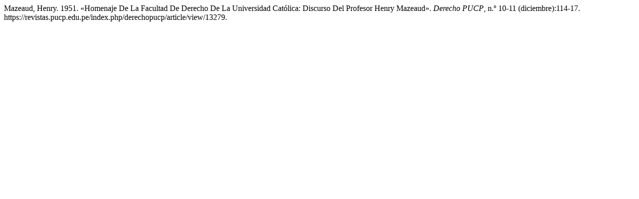

--- FILE ---
content_type: text/html; charset=UTF-8
request_url: https://revistas.pucp.edu.pe/index.php/derechopucp/citationstylelanguage/get/chicago-author-date?submissionId=13279
body_size: 257
content:
<div class="csl-bib-body">
  <div class="csl-entry">Mazeaud, Henry. 1951. «Homenaje De La Facultad De Derecho De La Universidad Católica: Discurso Del Profesor Henry Mazeaud». <i>Derecho PUCP</i>, n.º 10-11 (diciembre):114-17. https://revistas.pucp.edu.pe/index.php/derechopucp/article/view/13279.</div>
</div>